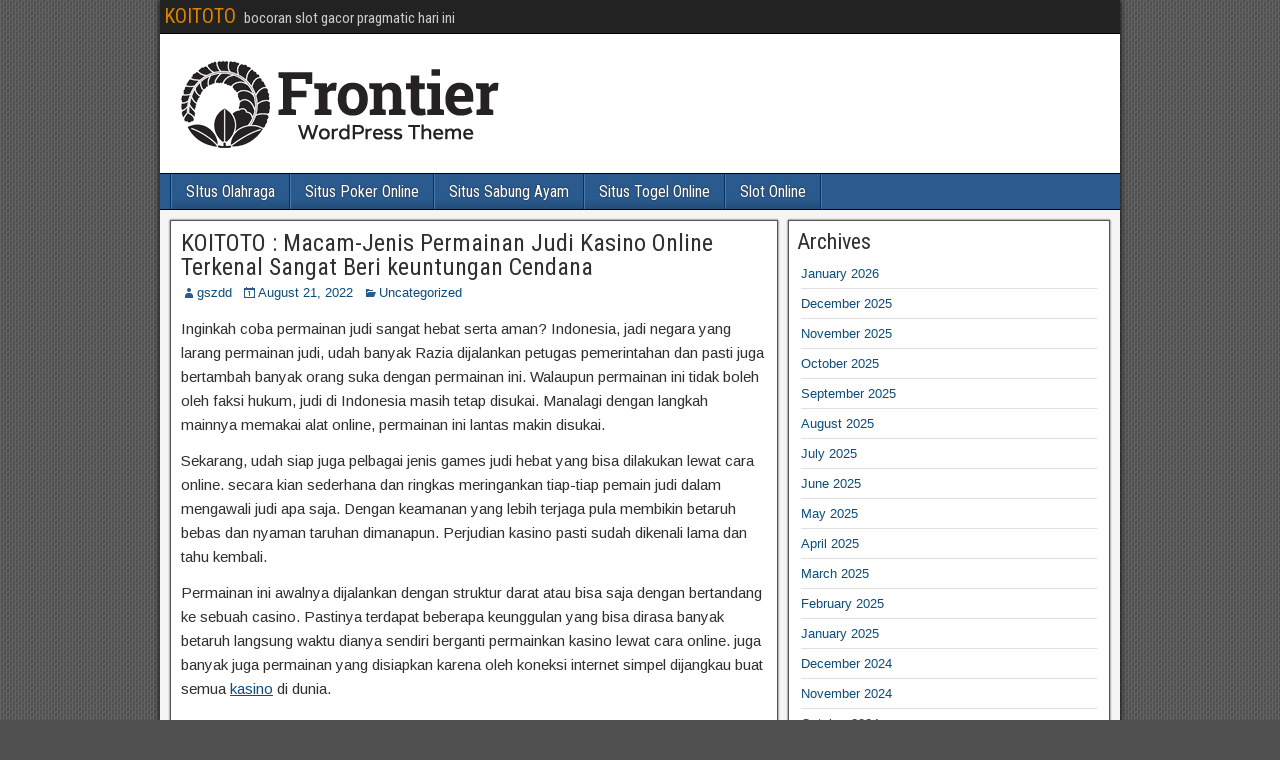

--- FILE ---
content_type: text/html; charset=UTF-8
request_url: https://mygorod.info/koitoto-macam-jenis-permainan-judi-kasino-online-terkenal-sangat-beri-keuntungan-cendana/
body_size: 14098
content:
<div class="display:none" style="display:none">
<a href="https://www.mghlcs.org/projects" rel="dofollow">KONTOL</a>
<a href="https://www.mghlcs.org/projects" rel="dofollow">NGENTOD</a>
<a href="https://euskaditoptravel.com/webcam-playa-santiago-deba/" rel="dofollow">https://euskaditoptravel.com/webcam-playa-santiago-deba/</a>
<a href="https://euskaditoptravel.com/webcam-playa-santiago-deba/" rel="dofollow">KONTOL</a>
<a href="https://euskaditoptravel.com/webcam-playa-santiago-deba/" rel="dofollow">NGENTOD</a>
<a href="https://kampuscki.com/instructor/95069" rel="dofollow">https://kampuscki.com/instructor/95069</a>
<a href="https://kampuscki.com/instructor/95069" rel="dofollow">KONTOL</a>
<a href="https://kampuscki.com/instructor/95069" rel="dofollow">NGENTOD</a>
<a href="https://ahmadacademy.web6msserver.com/privacy-policy/" rel="dofollow">https://ahmadacademy.web6msserver.com/privacy-policy/</a>
<a href="https://ahmadacademy.web6msserver.com/privacy-policy/" rel="dofollow">NGENTOT</a>
<a href="https://ahmadacademy.web6msserver.com/privacy-policy/" rel="dofollow">KONTOL</a>
<a href="https://www.pa-pekanbaru.go.id/informasi-pengadilan" rel="dofollow">https://www.pa-pekanbaru.go.id/informasi-pengadilan</a>
<a href="https://www.pa-pekanbaru.go.id/informasi-pengadilan" rel="dofollow">NGENTOT</a>
<a href="https://www.pa-pekanbaru.go.id/informasi-pengadilan" rel="dofollow">KONTOL</a>
<a href="https://amp2-pekanbaru-miototo.pages.dev/" rel="dofollow">https://amp2-pekanbaru-miototo.pages.dev/</a>
<a href="https://amp2-pekanbaru-miototo.pages.dev/" rel="dofollow">NGENTOT</a>
<a href="https://amp2-pekanbaru-miototo.pages.dev/" rel="dofollow">KONTOL</a>
<a href="https://www.pa-pekanbaru.go.id/109-berita" rel="dofollow">https://www.pa-pekanbaru.go.id/109-berita</a>
<a href="https://www.pa-pekanbaru.go.id/109-berita" rel="dofollow">NGENTOT</a>
<a href="https://www.pa-pekanbaru.go.id/109-berita" rel="dofollow">KONTOL</a>
<a href="https://pa-malangkota.go.id/blog/" rel="dofollow">https://pa-malangkota.go.id/blog/</a>
<a href="https://pa-malangkota.go.id/blog/" rel="dofollow">NGENTOT</a>
<a href="https://pa-malangkota.go.id/blog/" rel="dofollow">KONTOL</a>
<a href="https://medpulse.in/medpulse.php" rel="dofollow">https://medpulse.in/medpulse.php</a>
<a href="https://medpulse.in/medpulse.php" rel="dofollow">NGENTOT</a>
<a href="https://medpulse.in/medpulse.php" rel="dofollow">KONTOL</a>
<a href="https://www.accurascience.com/send_an_inquiry.html" rel="dofollow">https://www.accurascience.com/send_an_inquiry.html</a>
<a href="https://www.accurascience.com/send_an_inquiry.html" rel="dofollow">NGENTOT</a>
<a href="https://www.accurascience.com/send_an_inquiry.html" rel="dofollow">KONTOL</a>
<a href="https://www.medpulse.in/Microbiology/" rel="dofollow">https://www.medpulse.in/Microbiology/</a>
<a href="https://www.medpulse.in/Microbiology/" rel="dofollow">NGENTOT</a>
<a href="https://www.medpulse.in/Microbiology/" rel="dofollow">KONTOL</a>
<a href="https://alumni.muet.edu.pk/about-muet-alumni/" rel="dofollow">https://alumni.muet.edu.pk/about-muet-alumni/</a>
<a href="https://alumni.muet.edu.pk/about-muet-alumni/" rel="dofollow">NGENTOT</a>
<a href="https://alumni.muet.edu.pk/about-muet-alumni/" rel="dofollow">KONTOL</a>
<a href="https://www.vietnam303.in/" rel="dofollow">https://www.vietnam303.in/</a>
<a href="https://www.vietnam303.in/" rel="dofollow">NGENTOT</a>
<a href="https://www.vietnam303.in/" rel="dofollow">KONTOL</a>
<a href="https://centrulcultural.subcarpati.com/ziua-aromanilor-lansare-tumbe/" rel="dofollow">https://centrulcultural.subcarpati.com/ziua-aromanilor-lansare-tumbe/</a>
<a href="https://centrulcultural.subcarpati.com/ziua-aromanilor-lansare-tumbe/" rel="dofollow">NGENTOT</a>
<a href="https://centrulcultural.subcarpati.com/ziua-aromanilor-lansare-tumbe/" rel="dofollow">KONTOL</a>
<a href="https://www.planificacion-juridica.com/empleada-del-hogar-jubilacion-y-despido/" rel="dofollow">https://www.planificacion-juridica.com/empleada-del-hogar-jubilacion-y-despido/</a>
<a href="https://www.planificacion-juridica.com/empleada-del-hogar-jubilacion-y-despido/" rel="dofollow">NGENTOT</a>
<a href="https://www.planificacion-juridica.com/empleada-del-hogar-jubilacion-y-despido/" rel="dofollow">KONTOL</a>
<a href="https://bapelkesbatam.id/SakuIlmu/jamu/" rel="dofollow">https://bapelkesbatam.id/SakuIlmu/jamu/</a>
<a href="https://bapelkesbatam.id/SakuIlmu/jamu/" rel="dofollow">NGENTOT</a>
<a href="https://bapelkesbatam.id/SakuIlmu/jamu/" rel="dofollow">KONTOL</a>
<a href="https://www.rtk.de/de-de/" rel="dofollow">https://www.rtk.de/de-de/</a>
<a href="https://www.rtk.de/de-de/" rel="dofollow">NGENTOT</a>
<a href="https://www.rtk.de/de-de/" rel="dofollow">KONTOL</a>
<a href="https://sipuri.pu.go.id/api/donotupload/?detail_ID=TOTO12-LINK/" rel="dofollow">https://sipuri.pu.go.id/api/donotupload/?detail_ID=TOTO12-LINK/</a>
<a href="https://sipuri.pu.go.id/api/donotupload/?detail_ID=TOTO12-LINK/" rel="dofollow">NGENTOT</a>
<a href="https://sipuri.pu.go.id/api/donotupload/?detail_ID=TOTO12-LINK/" rel="dofollow">KONTOL</a>
<a href="https://rocplot.org/immune/" rel="dofollow">https://rocplot.org/immune/</a>
<a href="https://rocplot.org/immune/" rel="dofollow">NGENTOT</a>
<a href="https://rocplot.org/immune/" rel="dofollow">KONTOL</a>
<a href="https://www.vietnam303.ai/" rel="dofollow">https://www.vietnam303.ai/</a>
<a href="https://www.vietnam303.ai/" rel="dofollow">NGENTOT</a>
<a href="https://www.vietnam303.ai/" rel="dofollow">KONTOL</a>
<a href="https://msdm.polteknaker.ac.id/publikasi/" rel="dofollow">https://msdm.polteknaker.ac.id/publikasi/</a>
<a href="https://msdm.polteknaker.ac.id/publikasi/" rel="dofollow">NGENTOT</a>
<a href="https://msdm.polteknaker.ac.id/publikasi/" rel="dofollow">KONTOL</a>
<a href="https://dinsos.kaltimprov.go.id/aksesbilitas/" rel="dofollow">https://dinsos.kaltimprov.go.id/aksesbilitas/</a>
<a href="https://dinsos.kaltimprov.go.id/aksesbilitas/" rel="dofollow">NGENTOT</a>
<a href="https://dinsos.kaltimprov.go.id/aksesbilitas/" rel="dofollow">KONTOL</a>
<a href="https://rechtenstudent.uinkhas.ac.id/" rel="dofollow">https://rechtenstudent.uinkhas.ac.id/</a>
<a href="https://rechtenstudent.uinkhas.ac.id/" rel="dofollow">NGENTOT</a>
<a href="https://rechtenstudent.uinkhas.ac.id/" rel="dofollow">KONTOL</a>
<a href="https://pa-malangkota.go.id/panitera/" rel="dofollow">https://pa-malangkota.go.id/panitera/</a>
<a href="https://pa-malangkota.go.id/panitera/" rel="dofollow">NGENTOT</a>
<a href="https://pa-malangkota.go.id/panitera/" rel="dofollow">KONTOL</a>
<a href="https://www.solidaridadmedica.org/como-trabajamos/" rel="dofollow">https://www.solidaridadmedica.org/como-trabajamos/</a>
<a href="https://www.solidaridadmedica.org/como-trabajamos/" rel="dofollow">NGENTOT</a>
<a href="https://www.solidaridadmedica.org/como-trabajamos/" rel="dofollow">KONTOL</a>
<a href="https://sipuri.pu.go.id/api/as/?BTC=miototo" rel="dofollow">https://sipuri.pu.go.id/api/as/?BTC=miototo</a>
<a href="https://sipuri.pu.go.id/api/as/?BTC=miototo" rel="dofollow">NGENTOT</a>
<a href="https://dinsos.kaltimprov.go.id/4478-2/" rel="dofollow">https://dinsos.kaltimprov.go.id/4478-2/</a>
<a href="https://dinsos.kaltimprov.go.id/4478-2/" rel="dofollow">NGENTOT</a>
<a href="https://puskesmasbatangbatang.sumenepkab.go.id/?artikel=miototo" rel="dofollow">https://puskesmasbatangbatang.sumenepkab.go.id/?artikel=miototo</a>
<a href="https://puskesmasbatangbatang.sumenepkab.go.id/?artikel=miototo" rel="dofollow">NGENTOT</a>
<a href="https://bolacuan.net/" rel="dofollow">https://bolacuan.net/</a>
<a href="https://bolacuan.net/" rel="dofollow">NGENTOT</a>
<a href="https://bolacuan.net/GOOGLE-I-AM-SCAM/" rel="dofollow">https://bolacuan.net/GOOGLE-I-AM-SCAM/</a>
<a href="https://bolacuan.net/GOOGLE-I-AM-SCAM/" rel="dofollow">https://bolacuan.net/GOOGLE-I-AM-SCAM/</a>
<a href="https://pa-malangkota.go.id/mediasi/" rel="dofollow">https://pa-malangkota.go.id/mediasi/</a>
<a href="https://pa-malangkota.go.id/mediasi/" rel="dofollow">ngentot</a>
<a href="https://pn-depok.go.id/voice/" rel="dofollow">https://pn-depok.go.id/voice/</a>
<a href="https://pn-depok.go.id/voice/" rel="dofollow">ngentot</a>
<a href="https://afroasian.edu.pk/" rel="dofollow">bokep</a>
<a href="https://afroasian.edu.pk/" rel="dofollow">bokep jepang</a>
<a href="https://afroasian.edu.pk/" rel="dofollow">bokep indo</a>
<a href="https://afroasian.edu.pk/" rel="dofollow">bokep indonesia</a>
<a href="https://afroasian.edu.pk/" rel="dofollow">bokep viral</a>
<a href="https://afroasian.edu.pk/" rel="dofollow">bokep bocil</a>
<a href="https://afroasian.edu.pk/" rel="dofollow">bokep jilbab</a>
<a href="https://afroasian.edu.pk/" rel="dofollow">film bokep</a>
<a href="https://afroasian.edu.pk/" rel="dofollow">bokep tobrut</a>
<a href="https://afroasian.edu.pk/" rel="dofollow">bokep indonesia terbaru</a>
<a href="https://afroasian.edu.pk/" rel="dofollow">bokep colmek</a>
<a href="https://afroasian.edu.pk/" rel="dofollow">bokep smp</a>
<a href="https://afroasian.edu.pk/" rel="dofollow">aborsi</a>
<a href="https://afroasian.edu.pk/" rel="dofollow">aborsi adalah</a>
<a href="https://afroasian.edu.pk/" rel="dofollow">obat aborsi</a>
<a href="https://prostatebiorepository.org/blog/" rel="dofollow">KONTOL BLOG</a>
<a href="https://prostatebiorepository.org/angka-mimpi-menang-lotre/" rel="dofollow">MIMPI LONTE</a>
<a href="https://prostatebiorepository.org/tafsir-mimpi-melihat-air-bah/" rel="dofollow">MIMPI TALI AIR</a>
<a href="https://prostatebiorepository.org/tafsir-mimpi-naik-motor-di-togel-online/" rel="dofollow">KONTOL BENGKAK</a>
<a href="https://prostatebiorepository.org/mimpi-melihat-hantu-untuk-nomor-togel/" rel="dofollow">KONTOL BERNANA</a>
<a href="https://prostatebiorepository.org/tafsir-mimpi-melihat-buaya/" rel="dofollow">MEMEK BAU</a>
<a href="https://prostatebiorepository.org/mimpi-bertemu-orang-tua-yang-sudah-meninggal/" rel="dofollow">MODAL DONG KONTOL</a>
<a href="https://prostatebiorepository.org/tafsir-mimpi-melihat-ular-besar-dan-angka-togel-bersama-olxtoto/" rel="dofollow">MEMEK HITAM</a>
<a href="https://prostatebiorepository.org/mimpi-melihat-bayi/" rel="dofollow">PENTIL JUMBO</a>
<a href="https://jalalive.gg/" rel="dofollow">https://jalalive.gg/</a>
<a href="https://jalalive.gg/" rel="dofollow">KONTOL</a>
<a href="https://www.jmg38.com/" rel="dofollow">https://www.jmg38.com/</a>
<a href="https://www.jmg38.com/" rel="dofollow">KONTOL</a>
<a href="https://www.radiobackstage.com/hai-vidio/" rel="dofollow">https://www.radiobackstage.com/hai-vidio/</a>
<a href="https://www.radiobackstage.com/hai-vidio/" rel="dofollow">KONTOL</a>
<a href="https://www.ahshishi.com/" rel="dofollow">https://www.ahshishi.com/</a>
<a href="https://www.ahshishi.com/" rel="dofollow">KONTOL</a>
<a href="https://ceciliaphotos.com/" rel="dofollow">https://ceciliaphotos.com/</a>
<a href="https://ceciliaphotos.com/" rel="dofollow">KONTOL</a>
<a href="https://www.lovexqforever.com/" rel="dofollow">https://www.lovexqforever.com/</a>
<a href="https://www.lovexqforever.com/" rel="dofollow">KONTOL</a>
<a href="https://jalalive.wiki/" rel="dofollow">https://jalalive.wiki/</a>
<a href="https://jalalive.wiki/" rel="dofollow">KONTOL</a>
<a href="https://edennaturepark.com/" rel="dofollow">https://edennaturepark.com/</a>
<a href="https://edennaturepark.com/" rel="dofollow">KONTOL</a>
<a href="https://prostatebiorepository.org/" rel="dofollow">https://prostatebiorepository.org/</a>
<a href="https://prostatebiorepository.org/" rel="dofollow">kontol</a>
<a href="https://politicalmachination.com/" rel="dofollow">https://politicalmachination.com/</a>
<a href="https://politicalmachination.com/" rel="dofollow">politicalmachination.com</a>
<a href="https://politicalmachination.com/" rel="dofollow">politicalmachination</a>
<a href="https://www.minckoosterveer.com/" rel="dofollow">ethfans.org</a>
<a href="https://www.minckoosterveer.com/" rel="dofollow">https://www.minckoosterveer.com/</a>
<a href="https://www.minckoosterveer.com/" rel="dofollow">bokep</a>
<a href="https://www.minckoosterveer.com/" rel="dofollow">bokep indo</a>
<a href="https://www.minckoosterveer.com/" rel="dofollow">bokep jepang</a>
<a href="https://www.minckoosterveer.com/" rel="dofollow">bokep viral</a>
<a href="https://www.minckoosterveer.com/" rel="dofollow">bokep indonesia</a>
<a href="https://www.minckoosterveer.com/" rel="dofollow">bokep indo terbaru</a>
<a href="https://www.minckoosterveer.com/" rel="dofollow">bokep indo viral</a>
<a href="https://www.minckoosterveer.com/" rel="dofollow">video bokep</a>
<a href="https://www.minckoosterveer.com/" rel="dofollow">link bokep</a>
<a href="https://www.minckoosterveer.com/" rel="dofollow">bokep bocil</a>
<a href="https://www.minckoosterveer.com/" rel="dofollow">bokep anime</a>
<a href="https://www.minckoosterveer.com/" rel="dofollow">bokep terbaru</a>
<a href="https://www.minckoosterveer.com/" rel="dofollow">situs bokep</a>
<a href="https://www.minckoosterveer.com/" rel="dofollow">vidio bokep</a>
<a href="https://www.minckoosterveer.com/" rel="dofollow">film bokep</a>
<a href="https://www.minckoosterveer.com/" rel="dofollow">bokep korea</a>
<a href="https://www.minckoosterveer.com/" rel="dofollow">bokep jilbab</a>
<a href="https://www.minckoosterveer.com/" rel="dofollow">bokep smp</a>
<a href="https://www.minckoosterveer.com/" rel="dofollow">bokep simontok</a>
<a href="https://www.minckoosterveer.com/" rel="dofollow">bokep cina</a>
<a href="https://www.minckoosterveer.com/" rel="dofollow">bokep jepang sub indo</a>
<a href="https://www.minckoosterveer.com/" rel="dofollow">bokep barat</a>
<a href="https://www.minckoosterveer.com/" rel="dofollow">bokep indonesia terbaru</a>
<a href="https://www.minckoosterveer.com/" rel="dofollow">bokep hijab</a>
<a href="https://www.minckoosterveer.com/" rel="dofollow">bokep sub indo</a>
<a href="https://www.minckoosterveer.com/" rel="dofollow">bokep tobrut</a>
<a href="https://www.minckoosterveer.com/" rel="dofollow">bokep jav sub indo</a>
<a href="https://www.minckoosterveer.com/" rel="dofollow">indo bokep</a>
<a href="https://www.minckoosterveer.com/" rel="dofollow">nonton bokep</a>
<a href="https://www.minckoosterveer.com/" rel="dofollow">bokep ojol</a>
<a href="https://www.minckoosterveer.com/" rel="dofollow">bokep jav</a>
<a href="https://www.minckoosterveer.com/" rel="dofollow">bokep viral indo</a>
<a href="https://www.minckoosterveer.com/" rel="dofollow">bokep colmek</a>
<a href="https://www.minckoosterveer.com/" rel="dofollow">bokep japan</a>
<a href="https://www.minckoosterveer.com/" rel="dofollow">bokep indonesia viral</a>
<a href="https://www.minckoosterveer.com/" rel="dofollow">yandex bokep</a>
<a href="https://www.minckoosterveer.com/" rel="dofollow">bokep prank ojol</a>
<a href="https://www.minckoosterveer.com/" rel="dofollow">anime bokep</a>
<a href="https://www.minckoosterveer.com/" rel="dofollow">bokep indoh</a>
<a href="https://www.minckoosterveer.com/" rel="dofollow">bokep bulan sutena</a>
<a href="https://www.minckoosterveer.com/" rel="dofollow">bokep 2024</a>
<a href="https://www.minckoosterveer.com/" rel="dofollow">bokep abg</a>
<a href="https://www.minckoosterveer.com/" rel="dofollow">bokep sma</a>
<a href="https://www.minckoosterveer.com/" rel="dofollow">bokep live</a>
<a href="https://www.minckoosterveer.com/" rel="dofollow">bokep viral terbaru</a>
<a href="https://www.minckoosterveer.com/" rel="dofollow">bokep japanese</a>
<a href="https://www.minckoosterveer.com/" rel="dofollow">bokep india</a>
<a href="https://www.minckoosterveer.com/" rel="dofollow">bokep chindo</a>
<a href="https://www.minckoosterveer.com/" rel="dofollow">bokep ome tv</a>
<a href="https://www.minckoosterveer.com/" rel="dofollow">bokep stw</a>
<a href="https://ethfans.org/" rel="dofollow">ethfans.org</a>
<a href="https://ethfans.org/" rel="dofollow">https://ethfans.org/</a>
<a href="https://ethfans.org/" rel="dofollow">bokep</a>
<a href="https://ethfans.org/" rel="dofollow">bokep indo</a>
<a href="https://ethfans.org/" rel="dofollow">bokep jepang</a>
<a href="https://ethfans.org/" rel="dofollow">bokep viral</a>
<a href="https://ethfans.org/" rel="dofollow">bokep indonesia</a>
<a href="https://ethfans.org/" rel="dofollow">bokep indo terbaru</a>
<a href="https://ethfans.org/" rel="dofollow">bokep indo viral</a>
<a href="https://ethfans.org/" rel="dofollow">video bokep</a>
<a href="https://ethfans.org/" rel="dofollow">link bokep</a>
<a href="https://ethfans.org/" rel="dofollow">bokep bocil</a>
<a href="https://ethfans.org/" rel="dofollow">bokep anime</a>
<a href="https://ethfans.org/" rel="dofollow">bokep terbaru</a>
<a href="https://ethfans.org/" rel="dofollow">situs bokep</a>
<a href="https://ethfans.org/" rel="dofollow">vidio bokep</a>
<a href="https://ethfans.org/" rel="dofollow">film bokep</a>
<a href="https://ethfans.org/" rel="dofollow">bokep korea</a>
<a href="https://ethfans.org/" rel="dofollow">bokep jilbab</a>
<a href="https://ethfans.org/" rel="dofollow">bokep smp</a>
<a href="https://ethfans.org/" rel="dofollow">bokep simontok</a>
<a href="https://ethfans.org/" rel="dofollow">bokep cina</a>
<a href="https://ethfans.org/" rel="dofollow">bokep jepang sub indo</a>
<a href="https://ethfans.org/" rel="dofollow">bokep barat</a>
<a href="https://ethfans.org/" rel="dofollow">bokep indonesia terbaru</a>
<a href="https://ethfans.org/" rel="dofollow">bokep hijab</a>
<a href="https://ethfans.org/" rel="dofollow">bokep sub indo</a>
<a href="https://ethfans.org/" rel="dofollow">bokep tobrut</a>
<a href="https://ethfans.org/" rel="dofollow">bokep jav sub indo</a>
<a href="https://ethfans.org/" rel="dofollow">indo bokep</a>
<a href="https://ethfans.org/" rel="dofollow">nonton bokep</a>
<a href="https://ethfans.org/" rel="dofollow">bokep ojol</a>
<a href="https://ethfans.org/" rel="dofollow">bokep jav</a>
<a href="https://ethfans.org/" rel="dofollow">bokep viral indo</a>
<a href="https://ethfans.org/" rel="dofollow">bokep colmek</a>
<a href="https://ethfans.org/" rel="dofollow">bokep japan</a>
<a href="https://ethfans.org/" rel="dofollow">bokep indonesia viral</a>
<a href="https://ethfans.org/" rel="dofollow">yandex bokep</a>
<a href="https://ethfans.org/" rel="dofollow">bokep prank ojol</a>
<a href="https://ethfans.org/" rel="dofollow">anime bokep</a>
<a href="https://ethfans.org/" rel="dofollow">bokep indoh</a>
<a href="https://ethfans.org/" rel="dofollow">bokep bulan sutena</a>
<a href="https://ethfans.org/" rel="dofollow">bokep 2024</a>
<a href="https://ethfans.org/" rel="dofollow">bokep abg</a>
<a href="https://ethfans.org/" rel="dofollow">bokep sma</a>
<a href="https://ethfans.org/" rel="dofollow">bokep live</a>
<a href="https://ethfans.org/" rel="dofollow">bokep viral terbaru</a>
<a href="https://ethfans.org/" rel="dofollow">bokep japanese</a>
<a href="https://ethfans.org/" rel="dofollow">bokep india</a>
<a href="https://ethfans.org/" rel="dofollow">bokep chindo</a>
<a href="https://ethfans.org/" rel="dofollow">bokep ome tv</a>
<a href="https://ethfans.org/" rel="dofollow">bokep stw</a>
<a href="https://www.democraziacristiana.cloud/" rel="dofollow">https://www.democraziacristiana.cloud/</a>
<a href="https://www.democraziacristiana.cloud/" rel="dofollow">bokep</a>
<a href="https://www.democraziacristiana.cloud/" rel="dofollow">bokep indo</a>
<a href="https://www.democraziacristiana.cloud/" rel="dofollow">bokep jepang</a>
<a href="https://www.democraziacristiana.cloud/" rel="dofollow">bokep viral</a>
<a href="https://www.democraziacristiana.cloud/" rel="dofollow">bokep indonesia</a>
<a href="https://www.democraziacristiana.cloud/" rel="dofollow">bokep indo terbaru</a>
<a href="https://www.democraziacristiana.cloud/" rel="dofollow">bokep indo viral</a>
<a href="https://www.democraziacristiana.cloud/" rel="dofollow">video bokep</a>
<a href="https://www.democraziacristiana.cloud/" rel="dofollow">link bokep</a>
<a href="https://www.democraziacristiana.cloud/" rel="dofollow">bokep bocil</a>
<a href="https://www.democraziacristiana.cloud/" rel="dofollow">bokep anime</a>
<a href="https://www.democraziacristiana.cloud/" rel="dofollow">bokep terbaru</a>
<a href="https://www.democraziacristiana.cloud/" rel="dofollow">situs bokep</a>
<a href="https://www.democraziacristiana.cloud/" rel="dofollow">vidio bokep</a>
<a href="https://www.democraziacristiana.cloud/" rel="dofollow">film bokep</a>
<a href="https://www.democraziacristiana.cloud/" rel="dofollow">bokep korea</a>
<a href="https://www.democraziacristiana.cloud/" rel="dofollow">bokep jilbab</a>
<a href="https://www.democraziacristiana.cloud/" rel="dofollow">bokep smp</a>
<a href="https://www.democraziacristiana.cloud/" rel="dofollow">bokep simontok</a>
<a href="https://www.democraziacristiana.cloud/" rel="dofollow">bokep cina</a>
<a href="https://www.democraziacristiana.cloud/" rel="dofollow">bokep jepang sub indo</a>
<a href="https://www.democraziacristiana.cloud/" rel="dofollow">bokep barat</a>
<a href="https://www.democraziacristiana.cloud/" rel="dofollow">bokep indonesia terbaru</a>
<a href="https://www.democraziacristiana.cloud/" rel="dofollow">bokep hijab</a>
<a href="https://www.democraziacristiana.cloud/" rel="dofollow">bokep sub indo</a>
<a href="https://www.democraziacristiana.cloud/" rel="dofollow">bokep tobrut</a>
<a href="https://www.democraziacristiana.cloud/" rel="dofollow">bokep jav sub indo</a>
<a href="https://www.democraziacristiana.cloud/" rel="dofollow">indo bokep</a>
<a href="https://www.democraziacristiana.cloud/" rel="dofollow">nonton bokep</a>
<a href="https://www.democraziacristiana.cloud/" rel="dofollow">bokep ojol</a>
<a href="https://www.democraziacristiana.cloud/" rel="dofollow">bokep jav</a>
<a href="https://www.democraziacristiana.cloud/" rel="dofollow">bokep viral indo</a>
<a href="https://www.democraziacristiana.cloud/" rel="dofollow">bokep colmek</a>
<a href="https://www.democraziacristiana.cloud/" rel="dofollow">bokep japan</a>
<a href="https://www.democraziacristiana.cloud/" rel="dofollow">bokep indonesia viral</a>
<a href="https://www.democraziacristiana.cloud/" rel="dofollow">yandex bokep</a>
<a href="https://www.democraziacristiana.cloud/" rel="dofollow">bokep prank ojol</a>
<a href="https://www.democraziacristiana.cloud/" rel="dofollow">anime bokep</a>
<a href="https://www.democraziacristiana.cloud/" rel="dofollow">bokep indoh</a>
<a href="https://www.democraziacristiana.cloud/" rel="dofollow">bokep bulan sutena</a>
<a href="https://www.democraziacristiana.cloud/" rel="dofollow">bokep 2024</a>
<a href="https://www.democraziacristiana.cloud/" rel="dofollow">bokep abg</a>
<a href="https://www.democraziacristiana.cloud/" rel="dofollow">bokep sma</a>
<a href="https://www.democraziacristiana.cloud/" rel="dofollow">bokep live</a>
<a href="https://www.democraziacristiana.cloud/" rel="dofollow">bokep viral terbaru</a>
<a href="https://www.democraziacristiana.cloud/" rel="dofollow">bokep japanese</a>
<a href="https://www.democraziacristiana.cloud/" rel="dofollow">bokep india</a>
<a href="https://www.democraziacristiana.cloud/" rel="dofollow">bokep chindo</a>
<a href="https://www.democraziacristiana.cloud/" rel="dofollow">bokep ome tv</a>
<a href="https://www.democraziacristiana.cloud/" rel="dofollow">bokep stw</a>
<a href="https://ethfans.org/" rel="dofollow">ethfans.org</a>
<a href="https://ethfans.org/" rel="dofollow">https://ethfans.org/</a>
<a href="https://ethfans.org/" rel="dofollow">bokep</a>
<a href="https://ethfans.org/" rel="dofollow">bokep indo</a>
<a href="https://ethfans.org/" rel="dofollow">bokep jepang</a>
<a href="https://ethfans.org/" rel="dofollow">bokep viral</a>
<a href="https://ethfans.org/" rel="dofollow">bokep indonesia</a>
<a href="https://ethfans.org/" rel="dofollow">bokep indo terbaru</a>
<a href="https://ethfans.org/" rel="dofollow">bokep indo viral</a>
<a href="https://ethfans.org/" rel="dofollow">video bokep</a>
<a href="https://ethfans.org/" rel="dofollow">link bokep</a>
<a href="https://ethfans.org/" rel="dofollow">bokep bocil</a>
<a href="https://ethfans.org/" rel="dofollow">bokep anime</a>
<a href="https://ethfans.org/" rel="dofollow">bokep terbaru</a>
<a href="https://ethfans.org/" rel="dofollow">situs bokep</a>
<a href="https://ethfans.org/" rel="dofollow">vidio bokep</a>
<a href="https://ethfans.org/" rel="dofollow">film bokep</a>
<a href="https://ethfans.org/" rel="dofollow">bokep korea</a>
<a href="https://ethfans.org/" rel="dofollow">bokep jilbab</a>
<a href="https://ethfans.org/" rel="dofollow">bokep smp</a>
<a href="https://ethfans.org/" rel="dofollow">bokep simontok</a>
<a href="https://ethfans.org/" rel="dofollow">bokep cina</a>
<a href="https://ethfans.org/" rel="dofollow">bokep jepang sub indo</a>
<a href="https://ethfans.org/" rel="dofollow">bokep barat</a>
<a href="https://ethfans.org/" rel="dofollow">bokep indonesia terbaru</a>
<a href="https://ethfans.org/" rel="dofollow">bokep hijab</a>
<a href="https://ethfans.org/" rel="dofollow">bokep sub indo</a>
<a href="https://ethfans.org/" rel="dofollow">bokep tobrut</a>
<a href="https://ethfans.org/" rel="dofollow">bokep jav sub indo</a>
<a href="https://ethfans.org/" rel="dofollow">indo bokep</a>
<a href="https://ethfans.org/" rel="dofollow">nonton bokep</a>
<a href="https://ethfans.org/" rel="dofollow">bokep ojol</a>
<a href="https://ethfans.org/" rel="dofollow">bokep jav</a>
<a href="https://ethfans.org/" rel="dofollow">bokep viral indo</a>
<a href="https://ethfans.org/" rel="dofollow">bokep colmek</a>
<a href="https://ethfans.org/" rel="dofollow">bokep japan</a>
<a href="https://ethfans.org/" rel="dofollow">bokep indonesia viral</a>
<a href="https://ethfans.org/" rel="dofollow">yandex bokep</a>
<a href="https://ethfans.org/" rel="dofollow">bokep prank ojol</a>
<a href="https://ethfans.org/" rel="dofollow">anime bokep</a>
<a href="https://ethfans.org/" rel="dofollow">bokep indoh</a>
<a href="https://ethfans.org/" rel="dofollow">bokep bulan sutena</a>
<a href="https://ethfans.org/" rel="dofollow">bokep 2024</a>
<a href="https://ethfans.org/" rel="dofollow">bokep abg</a>
<a href="https://ethfans.org/" rel="dofollow">bokep sma</a>
<a href="https://ethfans.org/" rel="dofollow">bokep live</a>
<a href="https://ethfans.org/" rel="dofollow">bokep viral terbaru</a>
<a href="https://ethfans.org/" rel="dofollow">bokep japanese</a>
<a href="https://ethfans.org/" rel="dofollow">bokep india</a>
<a href="https://ethfans.org/" rel="dofollow">bokep chindo</a>
<a href="https://ethfans.org/" rel="dofollow">bokep ome tv</a>
<a href="https://ethfans.org/" rel="dofollow">bokep stw</a>
<a href="https://bphtb.bekasikab.go.id/" rel="dofollow">bokep</a>
<a href="https://bphtb.bekasikab.go.id/" rel="dofollow">bokep indo</a>
<a href="https://bphtb.bekasikab.go.id/" rel="dofollow">bokep jepang</a>
<a href="https://bphtb.bekasikab.go.id/" rel="dofollow">bokep viral</a>
<a href="https://bphtb.bekasikab.go.id/" rel="dofollow">bokep indonesia</a>
<a href="https://bphtb.bekasikab.go.id/" rel="dofollow">bokep indo terbaru</a>
<a href="https://bphtb.bekasikab.go.id/" rel="dofollow">bokep indo viral</a>
<a href="https://bphtb.bekasikab.go.id/" rel="dofollow">video bokep</a>
<a href="https://bphtb.bekasikab.go.id/" rel="dofollow">link bokep</a>
<a href="https://bphtb.bekasikab.go.id/" rel="dofollow">bokep bocil</a>
<a href="https://bphtb.bekasikab.go.id/" rel="dofollow">bokep anime</a>
<a href="https://bphtb.bekasikab.go.id/" rel="dofollow">bokep terbaru</a>
<a href="https://bphtb.bekasikab.go.id/" rel="dofollow">situs bokep</a>
<a href="https://bphtb.bekasikab.go.id/" rel="dofollow">vidio bokep</a>
<a href="https://bphtb.bekasikab.go.id/" rel="dofollow">film bokep</a>
<a href="https://bphtb.bekasikab.go.id/" rel="dofollow">bokep korea</a>
<a href="https://bphtb.bekasikab.go.id/" rel="dofollow">bokep jilbab</a>
<a href="https://bphtb.bekasikab.go.id/" rel="dofollow">bokep smp</a>
<a href="https://bphtb.bekasikab.go.id/" rel="dofollow">bokep simontok</a>
<a href="https://bphtb.bekasikab.go.id/" rel="dofollow">bokep cina</a>
<a href="https://bphtb.bekasikab.go.id/" rel="dofollow">bokep jepang sub indo</a>
<a href="https://bphtb.bekasikab.go.id/" rel="dofollow">bokep barat</a>
<a href="https://bphtb.bekasikab.go.id/" rel="dofollow">bokep indonesia terbaru</a>
<a href="https://bphtb.bekasikab.go.id/" rel="dofollow">bokep hijab</a>
<a href="https://bphtb.bekasikab.go.id/" rel="dofollow">bokep sub indo</a>
<a href="https://bphtb.bekasikab.go.id/" rel="dofollow">bokep tobrut</a>
<a href="https://bphtb.bekasikab.go.id/" rel="dofollow">bokep jav sub indo</a>
<a href="https://bphtb.bekasikab.go.id/" rel="dofollow">indo bokep</a>
<a href="https://bphtb.bekasikab.go.id/" rel="dofollow">nonton bokep</a>
<a href="https://bphtb.bekasikab.go.id/" rel="dofollow">bokep ojol</a>
<a href="https://bphtb.bekasikab.go.id/" rel="dofollow">bokep jav</a>
<a href="https://bphtb.bekasikab.go.id/" rel="dofollow">bokep viral indo</a>
<a href="https://bphtb.bekasikab.go.id/" rel="dofollow">bokep colmek</a>
<a href="https://bphtb.bekasikab.go.id/" rel="dofollow">bokep japan</a>
<a href="https://bphtb.bekasikab.go.id/" rel="dofollow">bokep indonesia viral</a>
<a href="https://bphtb.bekasikab.go.id/" rel="dofollow">yandex bokep</a>
<a href="https://bphtb.bekasikab.go.id/" rel="dofollow">bokep prank ojol</a>
<a href="https://bphtb.bekasikab.go.id/" rel="dofollow">anime bokep</a>
<a href="https://bphtb.bekasikab.go.id/" rel="dofollow">bokep indoh</a>
<a href="https://bphtb.bekasikab.go.id/" rel="dofollow">bokep bulan sutena</a>
<a href="https://bphtb.bekasikab.go.id/" rel="dofollow">bokep 2024</a>
<a href="https://bphtb.bekasikab.go.id/" rel="dofollow">bokep abg</a>
<a href="https://bphtb.bekasikab.go.id/" rel="dofollow">bokep sma</a>
<a href="https://bphtb.bekasikab.go.id/" rel="dofollow">bokep live</a>
<a href="https://bphtb.bekasikab.go.id/" rel="dofollow">bokep viral terbaru</a>
<a href="https://bphtb.bekasikab.go.id/" rel="dofollow">bokep japanese</a>
<a href="https://bphtb.bekasikab.go.id/" rel="dofollow">bokep india</a>
<a href="https://bphtb.bekasikab.go.id/" rel="dofollow">bokep chindo</a>
<a href="https://bphtb.bekasikab.go.id/" rel="dofollow">bokep ome tv</a>
<a href="https://bphtb.bekasikab.go.id/" rel="dofollow">bokep stw</a>
<a href="https://www.personalfisio.net/" rel="dofollow">OTAK PHISING KAU KONTOL</a>
<a href="https://linklist.bio/olxtoto-daftar" rel="dofollow">olxtoto daftar</a>
<a href="https://linklist.bio/olxtoto-login" rel="dofollow">olxtoto login</a>
<a href="https://linklist.bio/olx-toto" rel="dofollow">olx toto</a>
<a href="https://linklist.bio/olxtoto-id" rel="dofollow">olxtoto</a>
<a href="https://linklist.bio/olxtoto-resmi" rel="dofollow">https://linklist.bio/olxtoto-resmi</a>
<a href="https://www.democraziacristiana.cloud/" rel="dofollow">bokep</a>
<a href="https://www.democraziacristiana.cloud/" rel="dofollow">https://www.democraziacristiana.cloud/</a>
<a href="https://www.democraziacristiana.cloud/" rel="dofollow">bokep indo</a>
<a href="https://www.democraziacristiana.cloud/" rel="dofollow">bokep jepang</a>
<a href="https://www.democraziacristiana.cloud/" rel="dofollow">bokep viral</a>
<a href="https://www.democraziacristiana.cloud/" rel="dofollow">bokep indonesia</a>
<a href="https://www.democraziacristiana.cloud/" rel="dofollow">bokep indo terbaru</a>
<a href="https://www.democraziacristiana.cloud/" rel="dofollow">bokep indo viral</a>
<a href="https://www.democraziacristiana.cloud/" rel="dofollow">video bokep</a>
<a href="https://www.democraziacristiana.cloud/" rel="dofollow">link bokep</a>
<a href="https://www.democraziacristiana.cloud/" rel="dofollow">bokep bocil</a>
<a href="https://www.democraziacristiana.cloud/" rel="dofollow">bokep anime</a>
<a href="https://www.democraziacristiana.cloud/" rel="dofollow">bokep terbaru</a>
<a href="https://www.democraziacristiana.cloud/" rel="dofollow">situs bokep</a>
<a href="https://www.democraziacristiana.cloud/" rel="dofollow">vidio bokep</a>
<a href="https://www.democraziacristiana.cloud/" rel="dofollow">film bokep</a>
<a href="https://www.democraziacristiana.cloud/" rel="dofollow">bokep korea</a>
<a href="https://www.democraziacristiana.cloud/" rel="dofollow">bokep jilbab</a>
<a href="https://www.democraziacristiana.cloud/" rel="dofollow">bokep smp</a>
<a href="https://www.democraziacristiana.cloud/" rel="dofollow">bokep simontok</a>
<a href="https://www.democraziacristiana.cloud/" rel="dofollow">bokep cina</a>
<a href="https://www.democraziacristiana.cloud/" rel="dofollow">bokep jepang sub indo</a>
<a href="https://www.democraziacristiana.cloud/" rel="dofollow">bokep barat</a>
<a href="https://www.democraziacristiana.cloud/" rel="dofollow">bokep indonesia terbaru</a>
<a href="https://www.democraziacristiana.cloud/" rel="dofollow">bokep hijab</a>
<a href="https://www.democraziacristiana.cloud/" rel="dofollow">bokep sub indo</a>
<a href="https://www.democraziacristiana.cloud/" rel="dofollow">bokep tobrut</a>
<a href="https://www.democraziacristiana.cloud/" rel="dofollow">bokep jav sub indo</a>
<a href="https://www.democraziacristiana.cloud/" rel="dofollow">indo bokep</a>
<a href="https://www.democraziacristiana.cloud/" rel="dofollow">nonton bokep</a>
<a href="https://www.democraziacristiana.cloud/" rel="dofollow">bokep ojol</a>
<a href="https://www.democraziacristiana.cloud/" rel="dofollow">bokep jav</a>
<a href="https://www.democraziacristiana.cloud/" rel="dofollow">bokep viral indo</a>
<a href="https://www.democraziacristiana.cloud/" rel="dofollow">bokep colmek</a>
<a href="https://www.democraziacristiana.cloud/" rel="dofollow">bokep japan</a>
<a href="https://www.democraziacristiana.cloud/" rel="dofollow">bokep indonesia viral</a>
<a href="https://www.democraziacristiana.cloud/" rel="dofollow">yandex bokep</a>
<a href="https://www.democraziacristiana.cloud/" rel="dofollow">bokep prank ojol</a>
<a href="https://www.democraziacristiana.cloud/" rel="dofollow">anime bokep</a>
<a href="https://www.democraziacristiana.cloud/" rel="dofollow">bokep indoh</a>
<a href="https://www.democraziacristiana.cloud/" rel="dofollow">bokep bulan sutena</a>
<a href="https://www.democraziacristiana.cloud/" rel="dofollow">bokep 2024</a>
<a href="https://www.democraziacristiana.cloud/" rel="dofollow">bokep abg</a>
<a href="https://www.democraziacristiana.cloud/" rel="dofollow">bokep sma</a>
<a href="https://www.democraziacristiana.cloud/" rel="dofollow">bokep live</a>
<a href="https://www.democraziacristiana.cloud/" rel="dofollow">bokep viral terbaru</a>
<a href="https://www.democraziacristiana.cloud/" rel="dofollow">bokep japanese</a>
<a href="https://www.democraziacristiana.cloud/" rel="dofollow">bokep india</a>
<a href="https://www.democraziacristiana.cloud/" rel="dofollow">bokep chindo</a>
<a href="https://www.democraziacristiana.cloud/" rel="dofollow">bokep ome tv</a>
<a href="https://www.democraziacristiana.cloud/" rel="dofollow">bokep stw</a>
</div>

<!DOCTYPE html>
<html lang="en-US">
<head>
<meta charset="UTF-8" />
<meta name="viewport" content="initial-scale=1.0" />
<meta name='robots' content='index, follow, max-image-preview:large, max-snippet:-1, max-video-preview:-1' />
<link rel="profile" href="http://gmpg.org/xfn/11" />
<link rel="pingback" href="https://mygorod.info/xmlrpc.php" />

	<!-- This site is optimized with the Yoast SEO plugin v26.7 - https://yoast.com/wordpress/plugins/seo/ -->
	<title>KOITOTO - KOITOTO : Macam-Jenis Permainan Judi Kasino Online Terkenal Sangat Beri keuntungan Cendana</title>
	<meta name="description" content="KOITOTO - KOITOTO : Macam-Jenis Permainan Judi Kasino Online Terkenal Sangat Beri keuntungan Cendana" />
	<link rel="canonical" href="https://mygorod.info/koitoto-macam-jenis-permainan-judi-kasino-online-terkenal-sangat-beri-keuntungan-cendana/" />
	<meta property="og:locale" content="en_US" />
	<meta property="og:type" content="article" />
	<meta property="og:title" content="KOITOTO - KOITOTO : Macam-Jenis Permainan Judi Kasino Online Terkenal Sangat Beri keuntungan Cendana" />
	<meta property="og:description" content="KOITOTO - KOITOTO : Macam-Jenis Permainan Judi Kasino Online Terkenal Sangat Beri keuntungan Cendana" />
	<meta property="og:url" content="https://mygorod.info/koitoto-macam-jenis-permainan-judi-kasino-online-terkenal-sangat-beri-keuntungan-cendana/" />
	<meta property="og:site_name" content="KOITOTO" />
	<meta property="article:published_time" content="2022-08-21T07:19:42+00:00" />
	<meta name="author" content="gszdd" />
	<meta name="twitter:card" content="summary_large_image" />
	<meta name="twitter:label1" content="Written by" />
	<meta name="twitter:data1" content="gszdd" />
	<meta name="twitter:label2" content="Est. reading time" />
	<meta name="twitter:data2" content="5 minutes" />
	<script type="application/ld+json" class="yoast-schema-graph">{"@context":"https://schema.org","@graph":[{"@type":"Article","@id":"https://mygorod.info/koitoto-macam-jenis-permainan-judi-kasino-online-terkenal-sangat-beri-keuntungan-cendana/#article","isPartOf":{"@id":"https://mygorod.info/koitoto-macam-jenis-permainan-judi-kasino-online-terkenal-sangat-beri-keuntungan-cendana/"},"author":{"name":"gszdd","@id":"https://mygorod.info/#/schema/person/0e3177d45fd19fc75d48048fc11669d3"},"headline":"KOITOTO : Macam-Jenis Permainan Judi Kasino Online Terkenal Sangat Beri keuntungan Cendana","datePublished":"2022-08-21T07:19:42+00:00","mainEntityOfPage":{"@id":"https://mygorod.info/koitoto-macam-jenis-permainan-judi-kasino-online-terkenal-sangat-beri-keuntungan-cendana/"},"wordCount":1010,"commentCount":0,"inLanguage":"en-US"},{"@type":"WebPage","@id":"https://mygorod.info/koitoto-macam-jenis-permainan-judi-kasino-online-terkenal-sangat-beri-keuntungan-cendana/","url":"https://mygorod.info/koitoto-macam-jenis-permainan-judi-kasino-online-terkenal-sangat-beri-keuntungan-cendana/","name":"KOITOTO - KOITOTO : Macam-Jenis Permainan Judi Kasino Online Terkenal Sangat Beri keuntungan Cendana","isPartOf":{"@id":"https://mygorod.info/#website"},"datePublished":"2022-08-21T07:19:42+00:00","author":{"@id":"https://mygorod.info/#/schema/person/0e3177d45fd19fc75d48048fc11669d3"},"description":"KOITOTO - KOITOTO : Macam-Jenis Permainan Judi Kasino Online Terkenal Sangat Beri keuntungan Cendana","breadcrumb":{"@id":"https://mygorod.info/koitoto-macam-jenis-permainan-judi-kasino-online-terkenal-sangat-beri-keuntungan-cendana/#breadcrumb"},"inLanguage":"en-US","potentialAction":[{"@type":"ReadAction","target":["https://mygorod.info/koitoto-macam-jenis-permainan-judi-kasino-online-terkenal-sangat-beri-keuntungan-cendana/"]}]},{"@type":"BreadcrumbList","@id":"https://mygorod.info/koitoto-macam-jenis-permainan-judi-kasino-online-terkenal-sangat-beri-keuntungan-cendana/#breadcrumb","itemListElement":[{"@type":"ListItem","position":1,"name":"Home","item":"https://mygorod.info/"},{"@type":"ListItem","position":2,"name":"KOITOTO : Macam-Jenis Permainan Judi Kasino Online Terkenal Sangat Beri keuntungan Cendana"}]},{"@type":"WebSite","@id":"https://mygorod.info/#website","url":"https://mygorod.info/","name":"KOITOTO","description":"bocoran slot gacor pragmatic hari ini","alternateName":"mygorod.info","potentialAction":[{"@type":"SearchAction","target":{"@type":"EntryPoint","urlTemplate":"https://mygorod.info/?s={search_term_string}"},"query-input":{"@type":"PropertyValueSpecification","valueRequired":true,"valueName":"search_term_string"}}],"inLanguage":"en-US"},{"@type":"Person","@id":"https://mygorod.info/#/schema/person/0e3177d45fd19fc75d48048fc11669d3","name":"gszdd","image":{"@type":"ImageObject","inLanguage":"en-US","@id":"https://mygorod.info/#/schema/person/image/","url":"https://secure.gravatar.com/avatar/bf9d3580b17424994e4551c1f48cb0d62767b27171061a3f364b71286fbd24a4?s=96&d=mm&r=g","contentUrl":"https://secure.gravatar.com/avatar/bf9d3580b17424994e4551c1f48cb0d62767b27171061a3f364b71286fbd24a4?s=96&d=mm&r=g","caption":"gszdd"},"sameAs":["https://mygorod.info"],"url":"https://mygorod.info/author/gszdd/"}]}</script>
	<!-- / Yoast SEO plugin. -->


<link rel='dns-prefetch' href='//fonts.googleapis.com' />
<link rel="alternate" type="application/rss+xml" title="KOITOTO &raquo; Feed" href="https://mygorod.info/feed/" />
<link rel="alternate" title="oEmbed (JSON)" type="application/json+oembed" href="https://mygorod.info/wp-json/oembed/1.0/embed?url=https%3A%2F%2Fmygorod.info%2Fkoitoto-macam-jenis-permainan-judi-kasino-online-terkenal-sangat-beri-keuntungan-cendana%2F" />
<link rel="alternate" title="oEmbed (XML)" type="text/xml+oembed" href="https://mygorod.info/wp-json/oembed/1.0/embed?url=https%3A%2F%2Fmygorod.info%2Fkoitoto-macam-jenis-permainan-judi-kasino-online-terkenal-sangat-beri-keuntungan-cendana%2F&#038;format=xml" />
<style id='wp-img-auto-sizes-contain-inline-css' type='text/css'>
img:is([sizes=auto i],[sizes^="auto," i]){contain-intrinsic-size:3000px 1500px}
/*# sourceURL=wp-img-auto-sizes-contain-inline-css */
</style>

<style id='wp-emoji-styles-inline-css' type='text/css'>

	img.wp-smiley, img.emoji {
		display: inline !important;
		border: none !important;
		box-shadow: none !important;
		height: 1em !important;
		width: 1em !important;
		margin: 0 0.07em !important;
		vertical-align: -0.1em !important;
		background: none !important;
		padding: 0 !important;
	}
/*# sourceURL=wp-emoji-styles-inline-css */
</style>
<link rel='stylesheet' id='wp-block-library-css' href='https://mygorod.info/wp-includes/css/dist/block-library/style.min.css?ver=6.9' type='text/css' media='all' />
<style id='wp-block-archives-inline-css' type='text/css'>
.wp-block-archives{box-sizing:border-box}.wp-block-archives-dropdown label{display:block}
/*# sourceURL=https://mygorod.info/wp-includes/blocks/archives/style.min.css */
</style>
<style id='wp-block-categories-inline-css' type='text/css'>
.wp-block-categories{box-sizing:border-box}.wp-block-categories.alignleft{margin-right:2em}.wp-block-categories.alignright{margin-left:2em}.wp-block-categories.wp-block-categories-dropdown.aligncenter{text-align:center}.wp-block-categories .wp-block-categories__label{display:block;width:100%}
/*# sourceURL=https://mygorod.info/wp-includes/blocks/categories/style.min.css */
</style>
<style id='wp-block-heading-inline-css' type='text/css'>
h1:where(.wp-block-heading).has-background,h2:where(.wp-block-heading).has-background,h3:where(.wp-block-heading).has-background,h4:where(.wp-block-heading).has-background,h5:where(.wp-block-heading).has-background,h6:where(.wp-block-heading).has-background{padding:1.25em 2.375em}h1.has-text-align-left[style*=writing-mode]:where([style*=vertical-lr]),h1.has-text-align-right[style*=writing-mode]:where([style*=vertical-rl]),h2.has-text-align-left[style*=writing-mode]:where([style*=vertical-lr]),h2.has-text-align-right[style*=writing-mode]:where([style*=vertical-rl]),h3.has-text-align-left[style*=writing-mode]:where([style*=vertical-lr]),h3.has-text-align-right[style*=writing-mode]:where([style*=vertical-rl]),h4.has-text-align-left[style*=writing-mode]:where([style*=vertical-lr]),h4.has-text-align-right[style*=writing-mode]:where([style*=vertical-rl]),h5.has-text-align-left[style*=writing-mode]:where([style*=vertical-lr]),h5.has-text-align-right[style*=writing-mode]:where([style*=vertical-rl]),h6.has-text-align-left[style*=writing-mode]:where([style*=vertical-lr]),h6.has-text-align-right[style*=writing-mode]:where([style*=vertical-rl]){rotate:180deg}
/*# sourceURL=https://mygorod.info/wp-includes/blocks/heading/style.min.css */
</style>
<style id='wp-block-group-inline-css' type='text/css'>
.wp-block-group{box-sizing:border-box}:where(.wp-block-group.wp-block-group-is-layout-constrained){position:relative}
/*# sourceURL=https://mygorod.info/wp-includes/blocks/group/style.min.css */
</style>
<style id='global-styles-inline-css' type='text/css'>
:root{--wp--preset--aspect-ratio--square: 1;--wp--preset--aspect-ratio--4-3: 4/3;--wp--preset--aspect-ratio--3-4: 3/4;--wp--preset--aspect-ratio--3-2: 3/2;--wp--preset--aspect-ratio--2-3: 2/3;--wp--preset--aspect-ratio--16-9: 16/9;--wp--preset--aspect-ratio--9-16: 9/16;--wp--preset--color--black: #000000;--wp--preset--color--cyan-bluish-gray: #abb8c3;--wp--preset--color--white: #ffffff;--wp--preset--color--pale-pink: #f78da7;--wp--preset--color--vivid-red: #cf2e2e;--wp--preset--color--luminous-vivid-orange: #ff6900;--wp--preset--color--luminous-vivid-amber: #fcb900;--wp--preset--color--light-green-cyan: #7bdcb5;--wp--preset--color--vivid-green-cyan: #00d084;--wp--preset--color--pale-cyan-blue: #8ed1fc;--wp--preset--color--vivid-cyan-blue: #0693e3;--wp--preset--color--vivid-purple: #9b51e0;--wp--preset--gradient--vivid-cyan-blue-to-vivid-purple: linear-gradient(135deg,rgb(6,147,227) 0%,rgb(155,81,224) 100%);--wp--preset--gradient--light-green-cyan-to-vivid-green-cyan: linear-gradient(135deg,rgb(122,220,180) 0%,rgb(0,208,130) 100%);--wp--preset--gradient--luminous-vivid-amber-to-luminous-vivid-orange: linear-gradient(135deg,rgb(252,185,0) 0%,rgb(255,105,0) 100%);--wp--preset--gradient--luminous-vivid-orange-to-vivid-red: linear-gradient(135deg,rgb(255,105,0) 0%,rgb(207,46,46) 100%);--wp--preset--gradient--very-light-gray-to-cyan-bluish-gray: linear-gradient(135deg,rgb(238,238,238) 0%,rgb(169,184,195) 100%);--wp--preset--gradient--cool-to-warm-spectrum: linear-gradient(135deg,rgb(74,234,220) 0%,rgb(151,120,209) 20%,rgb(207,42,186) 40%,rgb(238,44,130) 60%,rgb(251,105,98) 80%,rgb(254,248,76) 100%);--wp--preset--gradient--blush-light-purple: linear-gradient(135deg,rgb(255,206,236) 0%,rgb(152,150,240) 100%);--wp--preset--gradient--blush-bordeaux: linear-gradient(135deg,rgb(254,205,165) 0%,rgb(254,45,45) 50%,rgb(107,0,62) 100%);--wp--preset--gradient--luminous-dusk: linear-gradient(135deg,rgb(255,203,112) 0%,rgb(199,81,192) 50%,rgb(65,88,208) 100%);--wp--preset--gradient--pale-ocean: linear-gradient(135deg,rgb(255,245,203) 0%,rgb(182,227,212) 50%,rgb(51,167,181) 100%);--wp--preset--gradient--electric-grass: linear-gradient(135deg,rgb(202,248,128) 0%,rgb(113,206,126) 100%);--wp--preset--gradient--midnight: linear-gradient(135deg,rgb(2,3,129) 0%,rgb(40,116,252) 100%);--wp--preset--font-size--small: 13px;--wp--preset--font-size--medium: 20px;--wp--preset--font-size--large: 36px;--wp--preset--font-size--x-large: 42px;--wp--preset--spacing--20: 0.44rem;--wp--preset--spacing--30: 0.67rem;--wp--preset--spacing--40: 1rem;--wp--preset--spacing--50: 1.5rem;--wp--preset--spacing--60: 2.25rem;--wp--preset--spacing--70: 3.38rem;--wp--preset--spacing--80: 5.06rem;--wp--preset--shadow--natural: 6px 6px 9px rgba(0, 0, 0, 0.2);--wp--preset--shadow--deep: 12px 12px 50px rgba(0, 0, 0, 0.4);--wp--preset--shadow--sharp: 6px 6px 0px rgba(0, 0, 0, 0.2);--wp--preset--shadow--outlined: 6px 6px 0px -3px rgb(255, 255, 255), 6px 6px rgb(0, 0, 0);--wp--preset--shadow--crisp: 6px 6px 0px rgb(0, 0, 0);}:where(.is-layout-flex){gap: 0.5em;}:where(.is-layout-grid){gap: 0.5em;}body .is-layout-flex{display: flex;}.is-layout-flex{flex-wrap: wrap;align-items: center;}.is-layout-flex > :is(*, div){margin: 0;}body .is-layout-grid{display: grid;}.is-layout-grid > :is(*, div){margin: 0;}:where(.wp-block-columns.is-layout-flex){gap: 2em;}:where(.wp-block-columns.is-layout-grid){gap: 2em;}:where(.wp-block-post-template.is-layout-flex){gap: 1.25em;}:where(.wp-block-post-template.is-layout-grid){gap: 1.25em;}.has-black-color{color: var(--wp--preset--color--black) !important;}.has-cyan-bluish-gray-color{color: var(--wp--preset--color--cyan-bluish-gray) !important;}.has-white-color{color: var(--wp--preset--color--white) !important;}.has-pale-pink-color{color: var(--wp--preset--color--pale-pink) !important;}.has-vivid-red-color{color: var(--wp--preset--color--vivid-red) !important;}.has-luminous-vivid-orange-color{color: var(--wp--preset--color--luminous-vivid-orange) !important;}.has-luminous-vivid-amber-color{color: var(--wp--preset--color--luminous-vivid-amber) !important;}.has-light-green-cyan-color{color: var(--wp--preset--color--light-green-cyan) !important;}.has-vivid-green-cyan-color{color: var(--wp--preset--color--vivid-green-cyan) !important;}.has-pale-cyan-blue-color{color: var(--wp--preset--color--pale-cyan-blue) !important;}.has-vivid-cyan-blue-color{color: var(--wp--preset--color--vivid-cyan-blue) !important;}.has-vivid-purple-color{color: var(--wp--preset--color--vivid-purple) !important;}.has-black-background-color{background-color: var(--wp--preset--color--black) !important;}.has-cyan-bluish-gray-background-color{background-color: var(--wp--preset--color--cyan-bluish-gray) !important;}.has-white-background-color{background-color: var(--wp--preset--color--white) !important;}.has-pale-pink-background-color{background-color: var(--wp--preset--color--pale-pink) !important;}.has-vivid-red-background-color{background-color: var(--wp--preset--color--vivid-red) !important;}.has-luminous-vivid-orange-background-color{background-color: var(--wp--preset--color--luminous-vivid-orange) !important;}.has-luminous-vivid-amber-background-color{background-color: var(--wp--preset--color--luminous-vivid-amber) !important;}.has-light-green-cyan-background-color{background-color: var(--wp--preset--color--light-green-cyan) !important;}.has-vivid-green-cyan-background-color{background-color: var(--wp--preset--color--vivid-green-cyan) !important;}.has-pale-cyan-blue-background-color{background-color: var(--wp--preset--color--pale-cyan-blue) !important;}.has-vivid-cyan-blue-background-color{background-color: var(--wp--preset--color--vivid-cyan-blue) !important;}.has-vivid-purple-background-color{background-color: var(--wp--preset--color--vivid-purple) !important;}.has-black-border-color{border-color: var(--wp--preset--color--black) !important;}.has-cyan-bluish-gray-border-color{border-color: var(--wp--preset--color--cyan-bluish-gray) !important;}.has-white-border-color{border-color: var(--wp--preset--color--white) !important;}.has-pale-pink-border-color{border-color: var(--wp--preset--color--pale-pink) !important;}.has-vivid-red-border-color{border-color: var(--wp--preset--color--vivid-red) !important;}.has-luminous-vivid-orange-border-color{border-color: var(--wp--preset--color--luminous-vivid-orange) !important;}.has-luminous-vivid-amber-border-color{border-color: var(--wp--preset--color--luminous-vivid-amber) !important;}.has-light-green-cyan-border-color{border-color: var(--wp--preset--color--light-green-cyan) !important;}.has-vivid-green-cyan-border-color{border-color: var(--wp--preset--color--vivid-green-cyan) !important;}.has-pale-cyan-blue-border-color{border-color: var(--wp--preset--color--pale-cyan-blue) !important;}.has-vivid-cyan-blue-border-color{border-color: var(--wp--preset--color--vivid-cyan-blue) !important;}.has-vivid-purple-border-color{border-color: var(--wp--preset--color--vivid-purple) !important;}.has-vivid-cyan-blue-to-vivid-purple-gradient-background{background: var(--wp--preset--gradient--vivid-cyan-blue-to-vivid-purple) !important;}.has-light-green-cyan-to-vivid-green-cyan-gradient-background{background: var(--wp--preset--gradient--light-green-cyan-to-vivid-green-cyan) !important;}.has-luminous-vivid-amber-to-luminous-vivid-orange-gradient-background{background: var(--wp--preset--gradient--luminous-vivid-amber-to-luminous-vivid-orange) !important;}.has-luminous-vivid-orange-to-vivid-red-gradient-background{background: var(--wp--preset--gradient--luminous-vivid-orange-to-vivid-red) !important;}.has-very-light-gray-to-cyan-bluish-gray-gradient-background{background: var(--wp--preset--gradient--very-light-gray-to-cyan-bluish-gray) !important;}.has-cool-to-warm-spectrum-gradient-background{background: var(--wp--preset--gradient--cool-to-warm-spectrum) !important;}.has-blush-light-purple-gradient-background{background: var(--wp--preset--gradient--blush-light-purple) !important;}.has-blush-bordeaux-gradient-background{background: var(--wp--preset--gradient--blush-bordeaux) !important;}.has-luminous-dusk-gradient-background{background: var(--wp--preset--gradient--luminous-dusk) !important;}.has-pale-ocean-gradient-background{background: var(--wp--preset--gradient--pale-ocean) !important;}.has-electric-grass-gradient-background{background: var(--wp--preset--gradient--electric-grass) !important;}.has-midnight-gradient-background{background: var(--wp--preset--gradient--midnight) !important;}.has-small-font-size{font-size: var(--wp--preset--font-size--small) !important;}.has-medium-font-size{font-size: var(--wp--preset--font-size--medium) !important;}.has-large-font-size{font-size: var(--wp--preset--font-size--large) !important;}.has-x-large-font-size{font-size: var(--wp--preset--font-size--x-large) !important;}
/*# sourceURL=global-styles-inline-css */
</style>

<style id='classic-theme-styles-inline-css' type='text/css'>
/*! This file is auto-generated */
.wp-block-button__link{color:#fff;background-color:#32373c;border-radius:9999px;box-shadow:none;text-decoration:none;padding:calc(.667em + 2px) calc(1.333em + 2px);font-size:1.125em}.wp-block-file__button{background:#32373c;color:#fff;text-decoration:none}
/*# sourceURL=/wp-includes/css/classic-themes.min.css */
</style>
<link rel='stylesheet' id='dashicons-css' href='https://mygorod.info/wp-includes/css/dashicons.min.css?ver=6.9' type='text/css' media='all' />
<link rel='stylesheet' id='admin-bar-css' href='https://mygorod.info/wp-includes/css/admin-bar.min.css?ver=6.9' type='text/css' media='all' />
<style id='admin-bar-inline-css' type='text/css'>

    /* Hide CanvasJS credits for P404 charts specifically */
    #p404RedirectChart .canvasjs-chart-credit {
        display: none !important;
    }
    
    #p404RedirectChart canvas {
        border-radius: 6px;
    }

    .p404-redirect-adminbar-weekly-title {
        font-weight: bold;
        font-size: 14px;
        color: #fff;
        margin-bottom: 6px;
    }

    #wpadminbar #wp-admin-bar-p404_free_top_button .ab-icon:before {
        content: "\f103";
        color: #dc3545;
        top: 3px;
    }
    
    #wp-admin-bar-p404_free_top_button .ab-item {
        min-width: 80px !important;
        padding: 0px !important;
    }
    
    /* Ensure proper positioning and z-index for P404 dropdown */
    .p404-redirect-adminbar-dropdown-wrap { 
        min-width: 0; 
        padding: 0;
        position: static !important;
    }
    
    #wpadminbar #wp-admin-bar-p404_free_top_button_dropdown {
        position: static !important;
    }
    
    #wpadminbar #wp-admin-bar-p404_free_top_button_dropdown .ab-item {
        padding: 0 !important;
        margin: 0 !important;
    }
    
    .p404-redirect-dropdown-container {
        min-width: 340px;
        padding: 18px 18px 12px 18px;
        background: #23282d !important;
        color: #fff;
        border-radius: 12px;
        box-shadow: 0 8px 32px rgba(0,0,0,0.25);
        margin-top: 10px;
        position: relative !important;
        z-index: 999999 !important;
        display: block !important;
        border: 1px solid #444;
    }
    
    /* Ensure P404 dropdown appears on hover */
    #wpadminbar #wp-admin-bar-p404_free_top_button .p404-redirect-dropdown-container { 
        display: none !important;
    }
    
    #wpadminbar #wp-admin-bar-p404_free_top_button:hover .p404-redirect-dropdown-container { 
        display: block !important;
    }
    
    #wpadminbar #wp-admin-bar-p404_free_top_button:hover #wp-admin-bar-p404_free_top_button_dropdown .p404-redirect-dropdown-container {
        display: block !important;
    }
    
    .p404-redirect-card {
        background: #2c3338;
        border-radius: 8px;
        padding: 18px 18px 12px 18px;
        box-shadow: 0 2px 8px rgba(0,0,0,0.07);
        display: flex;
        flex-direction: column;
        align-items: flex-start;
        border: 1px solid #444;
    }
    
    .p404-redirect-btn {
        display: inline-block;
        background: #dc3545;
        color: #fff !important;
        font-weight: bold;
        padding: 5px 22px;
        border-radius: 8px;
        text-decoration: none;
        font-size: 17px;
        transition: background 0.2s, box-shadow 0.2s;
        margin-top: 8px;
        box-shadow: 0 2px 8px rgba(220,53,69,0.15);
        text-align: center;
        line-height: 1.6;
    }
    
    .p404-redirect-btn:hover {
        background: #c82333;
        color: #fff !important;
        box-shadow: 0 4px 16px rgba(220,53,69,0.25);
    }
    
    /* Prevent conflicts with other admin bar dropdowns */
    #wpadminbar .ab-top-menu > li:hover > .ab-item,
    #wpadminbar .ab-top-menu > li.hover > .ab-item {
        z-index: auto;
    }
    
    #wpadminbar #wp-admin-bar-p404_free_top_button:hover > .ab-item {
        z-index: 999998 !important;
    }
    
/*# sourceURL=admin-bar-inline-css */
</style>
<link rel='stylesheet' id='frontier-font-css' href='//fonts.googleapis.com/css?family=Roboto+Condensed%3A400%2C700%7CArimo%3A400%2C700&#038;ver=6.9' type='text/css' media='all' />
<link rel='stylesheet' id='genericons-css' href='https://mygorod.info/wp-content/themes/frontier/includes/genericons/genericons.css?ver=1.3.3' type='text/css' media='all' />
<link rel='stylesheet' id='frontier-main-css' href='https://mygorod.info/wp-content/themes/frontier/style.css?ver=1.3.3' type='text/css' media='all' />
<link rel='stylesheet' id='frontier-responsive-css' href='https://mygorod.info/wp-content/themes/frontier/responsive.css?ver=1.3.3' type='text/css' media='all' />
<script type="text/javascript" src="https://mygorod.info/wp-includes/js/jquery/jquery.min.js?ver=3.7.1" id="jquery-core-js"></script>
<script type="text/javascript" src="https://mygorod.info/wp-includes/js/jquery/jquery-migrate.min.js?ver=3.4.1" id="jquery-migrate-js"></script>
<link rel="https://api.w.org/" href="https://mygorod.info/wp-json/" /><link rel="alternate" title="JSON" type="application/json" href="https://mygorod.info/wp-json/wp/v2/posts/710" /><link rel="EditURI" type="application/rsd+xml" title="RSD" href="https://mygorod.info/xmlrpc.php?rsd" />
<meta name="generator" content="WordPress 6.9" />
<link rel='shortlink' href='https://mygorod.info/?p=710' />

<meta property="Frontier Theme" content="1.3.3" />
<style type="text/css" media="screen">
	#container 	{width: 960px;}
	#header 	{min-height: 140px;}
	#content 	{width: 65%;}
	#sidebar-left 	{width: 35%;}
	#sidebar-right 	{width: 35%;}
</style>

<style type="text/css" media="screen">
	.page-template-page-cs-php #content, .page-template-page-sc-php #content {width: 65%;}
	.page-template-page-cs-php #sidebar-left, .page-template-page-sc-php #sidebar-left,
	.page-template-page-cs-php #sidebar-right, .page-template-page-sc-php #sidebar-right {width: 35%;}
	.page-template-page-scs-php #content {width: 50%;}
	.page-template-page-scs-php #sidebar-left {width: 25%;}
	.page-template-page-scs-php #sidebar-right {width: 25%;}
</style>

<style type="text/css" id="custom-background-css">
body.custom-background { background-image: url("https://mygorod.info/wp-content/themes/frontier/images/honeycomb.png"); background-position: left top; background-size: auto; background-repeat: repeat; background-attachment: scroll; }
</style>
	</head>

<body class="wp-singular post-template-default single single-post postid-710 single-format-standard custom-background wp-theme-frontier">
	
	
<div id="container" class="cf" itemscope itemtype="http://schema.org/WebPage">
	
			
		<div id="top-bar" class="cf">
			
			<div id="top-bar-info">
														<h2 id="site-title"><a href="https://mygorod.info/">KOITOTO</a></h2>				
									<span id="site-description">bocoran slot gacor pragmatic hari ini</span>
							</div>

			
					</div>
	
			<div id="header" class="cf" itemscope itemtype="http://schema.org/WPHeader" role="banner">
			
							<div id="header-logo">
					<a href="https://mygorod.info/"><img src="https://mygorod.info/wp-content/themes/frontier/images/logo.png" alt="KOITOTO" /></a>
				</div>
			
			
					</div>
	
			
		<nav id="nav-main" class="cf drop" itemscope itemtype="http://schema.org/SiteNavigationElement" role="navigation" aria-label="Main Menu">
			
							<button class="drop-toggle"><span class="genericon genericon-menu"></span></button>
			
			<ul id="menu-home" class="nav-main"><li id="menu-item-2400" class="menu-item menu-item-type-taxonomy menu-item-object-category menu-item-2400"><a href="https://mygorod.info/category/situs-olaharaga/">SItus Olahraga</a></li>
<li id="menu-item-2401" class="menu-item menu-item-type-taxonomy menu-item-object-category menu-item-2401"><a href="https://mygorod.info/category/situs-poker-online/">Situs Poker Online</a></li>
<li id="menu-item-2402" class="menu-item menu-item-type-taxonomy menu-item-object-category menu-item-2402"><a href="https://mygorod.info/category/situs-sabung-ayam/">Situs Sabung Ayam</a></li>
<li id="menu-item-2403" class="menu-item menu-item-type-taxonomy menu-item-object-category menu-item-2403"><a href="https://mygorod.info/category/situs-togel-online/">Situs Togel Online</a></li>
<li id="menu-item-2404" class="menu-item menu-item-type-taxonomy menu-item-object-category menu-item-2404"><a href="https://mygorod.info/category/slot-online/">Slot Online</a></li>
</ul>
					</nav>
	
	
<div id="main" class="col-cs cf">

<div id="content" class="cf" itemscope itemtype="http://schema.org/Blog" role="main">

	
	
	
	
					
<article id="post-710" class="single-view post-710 post type-post status-publish format-standard hentry category-uncategorized" itemprop="blogPost" itemscope itemtype="http://schema.org/BlogPosting">


<header class="entry-header cf">
		<h1 class="entry-title" itemprop="headline" ><a href="https://mygorod.info/koitoto-macam-jenis-permainan-judi-kasino-online-terkenal-sangat-beri-keuntungan-cendana/">KOITOTO : Macam-Jenis Permainan Judi Kasino Online Terkenal Sangat Beri keuntungan Cendana</a></h1>
	</header>

<div class="entry-byline cf">
	
			<div class="entry-author author vcard" itemprop="author" itemscope itemtype="http://schema.org/Person">
						<i class="genericon genericon-user"></i><a class="url fn" href="https://mygorod.info" itemprop="name" >gszdd</a>
		</div>
	
			<div class="entry-date" itemprop="datePublished" >
			<i class="genericon genericon-day"></i><a class="updated" href="https://mygorod.info/koitoto-macam-jenis-permainan-judi-kasino-online-terkenal-sangat-beri-keuntungan-cendana/">August 21, 2022</a>
		</div>
	
			<div class="entry-categories">
			<i class="genericon genericon-category"></i><a href="https://mygorod.info/category/uncategorized/" rel="category tag">Uncategorized</a>		</div>
	
	
	
	</div>

<div class="entry-content cf" itemprop="text" >
	
	
	<p>Inginkah coba permainan judi sangat hebat serta aman? Indonesia, jadi negara yang larang permainan judi, udah banyak Razia dijalankan petugas pemerintahan dan pasti juga bertambah banyak orang suka dengan permainan ini. Walaupun permainan ini tidak boleh oleh faksi hukum, judi di Indonesia masih tetap disukai. Manalagi dengan langkah mainnya memakai alat online, permainan ini lantas makin disukai.</p>
<p>Sekarang, udah siap juga pelbagai jenis games judi hebat yang bisa dilakukan lewat cara online. secara kian sederhana dan ringkas meringankan tiap-tiap pemain judi dalam mengawali judi apa saja. Dengan keamanan yang lebih terjaga pula membikin betaruh bebas dan nyaman taruhan dimanapun. Perjudian kasino pasti sudah dikenali lama dan tahu kembali.</p>
<p>Permainan ini awalnya dijalankan dengan struktur darat atau bisa saja dengan bertandang ke sebuah casino. Pastinya terdapat beberapa keunggulan yang bisa dirasa banyak betaruh langsung waktu dianya sendiri berganti permainkan kasino lewat cara online. juga banyak juga permainan yang disiapkan karena oleh koneksi internet simpel dijangkau buat semua <a href="https://mygorod.info/">kasino</a> di dunia.</p>
<h2>Kelebihan Permainkan Judi Kasino Online Dibanding Darat</h2>
<p>Spekulasi kasino online udah ada mulai sejak technologi bertambah mutakhir serta banyak pekerjaan yang sedang dilakukan pada media online. dengan tak perlu berangkat ke sebuah casino pastilah terdapat banyak keunggulan yang bisa dirasa betaruh diperbandingkan main di dataran atau secara off line. Keunggulan bermain kasino online ini ialah:</p>
<p>1. Pemain berasa diringankan tentukan tempat serta waktu main lantaran langkah main judi kasino ini lebih fleksibel dapat dilaksanakan sewaktu-waktu dengan akses situs 24 jam serta dimana saja secara bebas.<br />
2. Pemain berasa semakin aman karena terbebas dari beragam Razia yang banyak dilaksanakan pemerintahan. Pemain pun tidak ringan diduga karena pakai Android menjadi alat mainnya yang diketahui selaku alat berkomunikasi maka tak meresahkan.<br />
3. Permainan kasino dapat dimainkan bermodalkan berapa saja hingga tak memperberat pemain. Pemain judi cukup persiapkan 20 ribu atau 10 ribu pasti sudah dapat pasang taruhan di permainan apa saja.<br />
4. Dengan bermain online, pemain judi dapat peroleh banyak info dengan mudah terhitung pedoman teknik main dan artikel trick menang judi, juga pemain bebas tetapkan permainan kasino apa saja yang mau dimainkan.</p>
<h2>Cara Ringan Untuk Pemula Dapat Main Judi Kasino Online</h2>
<p>Melalui cara online selalu kasih keluasaan dalam semua perihal buat banyak pemain judi. anda dapat kerjakan spekulasi apa saja melalui cara sangat membahagiakan maka dari itu dapat selekasnya coba hoki makin besar untuk temukan juta-an rupiah. pengin lekas bermain judi kasino online? cuman ada sejumlah trik yang dapat kalian aplikasikan buat mulai permainan ini, ialah:</p>
<p>1. Menentukan alternatif web-site judi dapat dipercaya, ialah broker judi sah bersertifikasi serta udah miliki pengalaman lumayan lama dibidang permainan judi kasino.<br />
2. Mendaftar sebagai anggota baru dengan buka link sah situs dan masuk halaman Home dan memutuskan menu DAFTAR/ REGISTER. Lantas pemain judi butuh isi formulir registrasi yang disiapkan dengan data diri komplet serta betul.<br />
3. Setelah menegaskan formulir diisi komplet dan sah karenanya dapat click kirim/ submit untuk mengerjakan semua data secara ringkas. Pemain penting kerjakan konfirmasi nomor dan bakal lekas temukan verifikasi dari CS buat mendapatkan account sah ID serta kode yang dapat dipakai login situs.<br />
4. Membayar deposit dengan secara buka halaman Home dan putuskan menu DEPOSIT. Bila sudah tampak slip pembayaran, karenanya isikan data seperti nilai deposit yang bisa dilunasi serta tentukan cara bisnis yang disajikan.<br />
5. Pemain dapat selekasnya transfer uang dengan langkah melalui rekening bank, ATM dan M-Banking. Dapat juga dengan pelayanan E-Wallet lewat terapan yang dipunyai, dan dapat dengan mentransfer pulsa dari handphone ke nomor bandar. saldo account akan lekas berisi secara automatic dan bisa dipakai selaku modal taruhan.<br />
6. Silahkan tentukan perjudian kasino yang disajikan sebuah bandar. pada program games yang disajikan pastinya anda dapat kerjakan unduh dan install biar dipasang di smartphone anda dan bisa dibuka langsung di saat akan mulai permainan ini.<br />
7. Untuk mulai bermain putuskan games yang diingini dan memasuk spek games buat lekas tetapkan credit permainan atau modal yang dipakai sepanjang permainan itu berjalan.</p>
<h2>Pelbagai Alternatif Permainan Judi Kasino Disiapkan Situs Sah</h2>
<p>Dengan tersedianya permainan kasino yang bertambah beraneka pastinya bikin betaruh berasa lebih suka main. Pemain judi berasa diuntungkan saat dapat pilih games yang diinginnya sampai tidak terasa jenuh lantaran bisa coba type permainan yang lain. Antara perjudian kasino yang disiapkan suatu agen judi sah paling dipercaya yaitu:</p>
<h2>1. BACCARAT</h2>
<p>Dalam permainkan model permainan ini terdapat sejumlah pemain akan pakai kartu remi menjadi alat mainnya. Judi asal dari Italia ini awalnya digerakkan dengan kartu tarot dan sekarang datang dengan penampakan menarik dan struktur lebih ringan. Antara taruhan yang siap yaitu Player, Bandar serta Tie.</p>
<h2>2. MESIN SLOT ONLINE</h2>
<p>Permainan ini bertambah banyak disenangi sebab adanya beragam provider slots dengan mendatangkan beberapa puluh sampai beberapa ratus permainan slots menarik. Ada sejumlah mesin slots ada dengan type mesin 3 gulungan, 5, 7 serta 9 gulungan. Di antara provider siap merupakan Pragmatic Play, Habanero, Slots Joker123, Mikro Gaming, Spade Gaming, Playtech, PG Soft, PlaynGo serta masih ada banyak kembali. Pemain dapat temukan jekpot rahmat dari judi slots ada.</p>
<h2>3. ROULETTE</h2>
<p>Permainan ini gunakan bola gelinding yang hendak digelindingkan di atas sampai kebawah dan terkait angka-angka tercantum di bawahnya. Pemain judi penting menduga angka dengan tepat dengan aturan yang ditentukan dan bisa menempatkan taruhannya dengan tepat untuk perkiraan yang dipunyai.</p>
<h2>4. BLACKJACK</h2>
<p>Permainan judi kasino ini adalah perjudian karu dengan tempat kartu remi yang bisa dimainkan oleh sebagian orang pemain pada suatu meja permainan. Dalam memainkan betaruh perlu punya kartu dengan tidak lebih dari pada nilai 23.</p>
<h2>5. TEMBAK IKAN</h2>
<p>Main judi Tembak ikan pastinya membahagiakan serta tidak butuh kapasitas otak lebih keras. Buat memainkan betaruh dapat tembak bermacam macam ikan kecil sampai ikan besar di sebuah penampilan nuansa lautan dengan grafis yang pastinya memikat. Ada sejumlah senjata disajikan buat tembak ikan, dan tiap-tiap ikan ini punyai nilai tidak sama.</p>
<h2>6. SICBO ONLINE</h2>
<p>Permainan Sicbo merupakan permainan judi sengit gunakan dadu jadi alat mainnya. Dealer bakal mengocak 3 buah dadu di sebuah mangkok kecil serta dilempar, hingga pemain judi butuh menduga mata dadu yang tampil secara tepat. tipe taruhan yang disajikan merupakan Ganda, Triple, Ganjil Genap, Besar Kecil serta yang lain.<br />
Itu dia beberapa perjudian kasino yang bisa diputuskan serta dimainkan secara bebas oleh beberapa pemain judi. secara simpel serta menarik pastinya akan tidak menjemukan, silakan coba keberuntungan anda saat ini !</p>

	
	
	
	</div>

<footer class="entry-footer cf">
	
			<div class="entry-updated updated" itemprop="dateModified" >
			Updated: August 21, 2022 &mdash; 7:19 am		</div>
	
			<div class="entry-tags"></div>
	
	</footer>


</article>


	<div class="post-nav cf">
		<div class="link-prev"><a href="https://mygorod.info/koitoto-type-jenis-permainan-judi-kasino-online-dikenal-paling-beri-keuntungan-darussalam/" title="KOITOTO : Type-Jenis Permainan Judi Kasino Online Dikenal Paling Beri keuntungan Darussalam">&#8592; Previous Post</a></div><div class="link-next"><a href="https://mygorod.info/koitoto-type-jenis-permainan-judi-kasino-online-terkenal-paling-memberikan-keuntungan-madukara/" title="KOITOTO : Type-Jenis Permainan Judi Kasino Online Terkenal Paling Memberikan keuntungan Madukara">Next Post &#8594;</a></div>	</div>

			<div id="comment-area"></div>
			
	
	
	
	
</div>

<div id="sidebar-right" class="sidebar cf" itemscope itemtype="http://schema.org/WPSideBar" role="complementary" aria-label="Sidebar Right">
		<aside id="widgets-wrap-sidebar-right">

					<section id="block-5" class="widget-sidebar frontier-widget widget_block"><div class="wp-block-group"><div class="wp-block-group__inner-container is-layout-flow wp-block-group-is-layout-flow"><h2 class="wp-block-heading">Archives</h2><ul class="wp-block-archives-list wp-block-archives">	<li><a href='https://mygorod.info/2026/01/'>January 2026</a></li>
	<li><a href='https://mygorod.info/2025/12/'>December 2025</a></li>
	<li><a href='https://mygorod.info/2025/11/'>November 2025</a></li>
	<li><a href='https://mygorod.info/2025/10/'>October 2025</a></li>
	<li><a href='https://mygorod.info/2025/09/'>September 2025</a></li>
	<li><a href='https://mygorod.info/2025/08/'>August 2025</a></li>
	<li><a href='https://mygorod.info/2025/07/'>July 2025</a></li>
	<li><a href='https://mygorod.info/2025/06/'>June 2025</a></li>
	<li><a href='https://mygorod.info/2025/05/'>May 2025</a></li>
	<li><a href='https://mygorod.info/2025/04/'>April 2025</a></li>
	<li><a href='https://mygorod.info/2025/03/'>March 2025</a></li>
	<li><a href='https://mygorod.info/2025/02/'>February 2025</a></li>
	<li><a href='https://mygorod.info/2025/01/'>January 2025</a></li>
	<li><a href='https://mygorod.info/2024/12/'>December 2024</a></li>
	<li><a href='https://mygorod.info/2024/11/'>November 2024</a></li>
	<li><a href='https://mygorod.info/2024/10/'>October 2024</a></li>
	<li><a href='https://mygorod.info/2024/09/'>September 2024</a></li>
	<li><a href='https://mygorod.info/2024/08/'>August 2024</a></li>
	<li><a href='https://mygorod.info/2024/07/'>July 2024</a></li>
	<li><a href='https://mygorod.info/2024/06/'>June 2024</a></li>
	<li><a href='https://mygorod.info/2024/05/'>May 2024</a></li>
	<li><a href='https://mygorod.info/2024/04/'>April 2024</a></li>
	<li><a href='https://mygorod.info/2024/03/'>March 2024</a></li>
	<li><a href='https://mygorod.info/2024/02/'>February 2024</a></li>
	<li><a href='https://mygorod.info/2024/01/'>January 2024</a></li>
	<li><a href='https://mygorod.info/2023/12/'>December 2023</a></li>
	<li><a href='https://mygorod.info/2023/11/'>November 2023</a></li>
	<li><a href='https://mygorod.info/2023/10/'>October 2023</a></li>
	<li><a href='https://mygorod.info/2023/09/'>September 2023</a></li>
	<li><a href='https://mygorod.info/2022/08/'>August 2022</a></li>
</ul></div></div></section><section id="block-6" class="widget-sidebar frontier-widget widget_block"><div class="wp-block-group"><div class="wp-block-group__inner-container is-layout-flow wp-block-group-is-layout-flow"><h2 class="wp-block-heading">Categories</h2><ul class="wp-block-categories-list wp-block-categories">	<li class="cat-item cat-item-63"><a href="https://mygorod.info/category/situs-judi-blackjack-online/">Situs Judi Blackjack Online</a>
</li>
	<li class="cat-item cat-item-24"><a href="https://mygorod.info/category/situs-olaharaga/">SItus Olahraga</a>
</li>
	<li class="cat-item cat-item-25"><a href="https://mygorod.info/category/situs-poker-online/">Situs Poker Online</a>
</li>
	<li class="cat-item cat-item-26"><a href="https://mygorod.info/category/situs-sabung-ayam/">Situs Sabung Ayam</a>
</li>
	<li class="cat-item cat-item-22"><a href="https://mygorod.info/category/situs-togel-online/">Situs Togel Online</a>
</li>
	<li class="cat-item cat-item-21"><a href="https://mygorod.info/category/slot-online/">Slot Online</a>
</li>
	<li class="cat-item cat-item-1"><a href="https://mygorod.info/category/uncategorized/">Uncategorized</a>
</li>
</ul></div></div></section>		
	</aside>
	</div></div>


<div id="bottom-bar" class="cf" role="contentinfo">
	
			<span id="bottom-bar-text"></span>
	
			<p style="text-align: center;">Copyright &copy; 2025 | <a href="https://mygorod.info/">KOITOTO</a></p>
		<span id="theme-link"></span>
	
	</div>

</div>


<script type="speculationrules">
{"prefetch":[{"source":"document","where":{"and":[{"href_matches":"/*"},{"not":{"href_matches":["/wp-*.php","/wp-admin/*","/wp-content/uploads/*","/wp-content/*","/wp-content/plugins/*","/wp-content/themes/frontier/*","/*\\?(.+)"]}},{"not":{"selector_matches":"a[rel~=\"nofollow\"]"}},{"not":{"selector_matches":".no-prefetch, .no-prefetch a"}}]},"eagerness":"conservative"}]}
</script>
<script type="text/javascript">
jQuery(document).ready(function($) {
	$( '#nav-main .drop-toggle' ).click(function(){
		$( '#nav-main' ).toggleClass( 'dropped' );
	});
});
</script>
<script id="wp-emoji-settings" type="application/json">
{"baseUrl":"https://s.w.org/images/core/emoji/17.0.2/72x72/","ext":".png","svgUrl":"https://s.w.org/images/core/emoji/17.0.2/svg/","svgExt":".svg","source":{"concatemoji":"https://mygorod.info/wp-includes/js/wp-emoji-release.min.js?ver=6.9"}}
</script>
<script type="module">
/* <![CDATA[ */
/*! This file is auto-generated */
const a=JSON.parse(document.getElementById("wp-emoji-settings").textContent),o=(window._wpemojiSettings=a,"wpEmojiSettingsSupports"),s=["flag","emoji"];function i(e){try{var t={supportTests:e,timestamp:(new Date).valueOf()};sessionStorage.setItem(o,JSON.stringify(t))}catch(e){}}function c(e,t,n){e.clearRect(0,0,e.canvas.width,e.canvas.height),e.fillText(t,0,0);t=new Uint32Array(e.getImageData(0,0,e.canvas.width,e.canvas.height).data);e.clearRect(0,0,e.canvas.width,e.canvas.height),e.fillText(n,0,0);const a=new Uint32Array(e.getImageData(0,0,e.canvas.width,e.canvas.height).data);return t.every((e,t)=>e===a[t])}function p(e,t){e.clearRect(0,0,e.canvas.width,e.canvas.height),e.fillText(t,0,0);var n=e.getImageData(16,16,1,1);for(let e=0;e<n.data.length;e++)if(0!==n.data[e])return!1;return!0}function u(e,t,n,a){switch(t){case"flag":return n(e,"\ud83c\udff3\ufe0f\u200d\u26a7\ufe0f","\ud83c\udff3\ufe0f\u200b\u26a7\ufe0f")?!1:!n(e,"\ud83c\udde8\ud83c\uddf6","\ud83c\udde8\u200b\ud83c\uddf6")&&!n(e,"\ud83c\udff4\udb40\udc67\udb40\udc62\udb40\udc65\udb40\udc6e\udb40\udc67\udb40\udc7f","\ud83c\udff4\u200b\udb40\udc67\u200b\udb40\udc62\u200b\udb40\udc65\u200b\udb40\udc6e\u200b\udb40\udc67\u200b\udb40\udc7f");case"emoji":return!a(e,"\ud83e\u1fac8")}return!1}function f(e,t,n,a){let r;const o=(r="undefined"!=typeof WorkerGlobalScope&&self instanceof WorkerGlobalScope?new OffscreenCanvas(300,150):document.createElement("canvas")).getContext("2d",{willReadFrequently:!0}),s=(o.textBaseline="top",o.font="600 32px Arial",{});return e.forEach(e=>{s[e]=t(o,e,n,a)}),s}function r(e){var t=document.createElement("script");t.src=e,t.defer=!0,document.head.appendChild(t)}a.supports={everything:!0,everythingExceptFlag:!0},new Promise(t=>{let n=function(){try{var e=JSON.parse(sessionStorage.getItem(o));if("object"==typeof e&&"number"==typeof e.timestamp&&(new Date).valueOf()<e.timestamp+604800&&"object"==typeof e.supportTests)return e.supportTests}catch(e){}return null}();if(!n){if("undefined"!=typeof Worker&&"undefined"!=typeof OffscreenCanvas&&"undefined"!=typeof URL&&URL.createObjectURL&&"undefined"!=typeof Blob)try{var e="postMessage("+f.toString()+"("+[JSON.stringify(s),u.toString(),c.toString(),p.toString()].join(",")+"));",a=new Blob([e],{type:"text/javascript"});const r=new Worker(URL.createObjectURL(a),{name:"wpTestEmojiSupports"});return void(r.onmessage=e=>{i(n=e.data),r.terminate(),t(n)})}catch(e){}i(n=f(s,u,c,p))}t(n)}).then(e=>{for(const n in e)a.supports[n]=e[n],a.supports.everything=a.supports.everything&&a.supports[n],"flag"!==n&&(a.supports.everythingExceptFlag=a.supports.everythingExceptFlag&&a.supports[n]);var t;a.supports.everythingExceptFlag=a.supports.everythingExceptFlag&&!a.supports.flag,a.supports.everything||((t=a.source||{}).concatemoji?r(t.concatemoji):t.wpemoji&&t.twemoji&&(r(t.twemoji),r(t.wpemoji)))});
//# sourceURL=https://mygorod.info/wp-includes/js/wp-emoji-loader.min.js
/* ]]> */
</script>

</body>
</html>